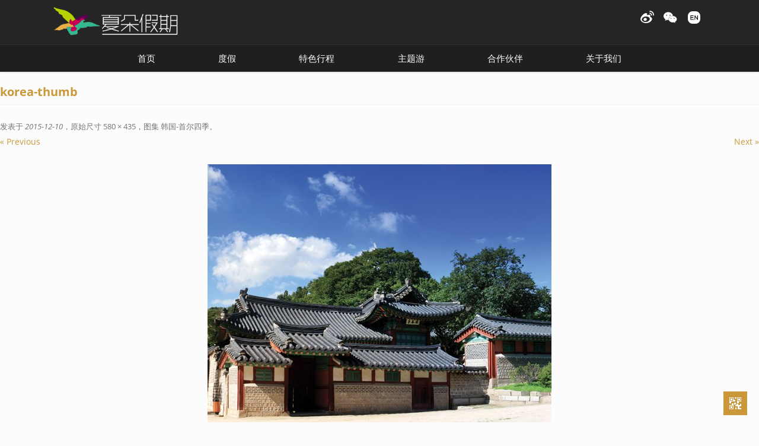

--- FILE ---
content_type: text/html; charset=UTF-8
request_url: https://www.greatwesttravel.com/trip/631.html/korea-thumb
body_size: 7121
content:
<!DOCTYPE html>
<!--[if IE 7]>
<html class="ie ie7" lang="zh-Hans">
<![endif]-->
<!--[if IE 8]>
<html class="ie ie8" lang="zh-Hans">
<![endif]-->
<!--[if !(IE 7) | !(IE 8)  ]><!-->
<html lang="zh-Hans">
<!--<![endif]-->
<head>
<meta charset="UTF-8" />


<meta http-equiv="Content-Type" content="text/html; charset=utf-8" />
<meta name="viewport" content="width=device-width, initial-scale=1.0, user-scalable=no" />
<title>korea-thumb | 夏朵假期</title>
<link rel="profile" href="http://gmpg.org/xfn/11" />
<link rel="pingback" href="https://www.greatwesttravel.com/xmlrpc.php" />
<link href="https://www.greatwesttravel.com/wp-content/themes/great-west-travel/favicon.ico" mce_href="https://www.greatwesttravel.com/wp-content/themes/great-west-travel/favicon.ico" rel="bookmark" type="image/x-icon" /> 
<link href="https://www.greatwesttravel.com/wp-content/themes/great-west-travel/favicon.ico" mce_href="https://www.greatwesttravel.com/wp-content/themes/great-west-travel/favicon.ico" rel="icon" type="image/x-icon" /> 
<link href="https://www.greatwesttravel.com/wp-content/themes/great-west-travel/favicon.ico" mce_href="https://www.greatwesttravel.com/wp-content/themes/great-west-travel/favicon.ico" rel="shortcut icon" type="image/x-icon" />
<!--[if lt IE 9]>
<script src="https://www.greatwesttravel.com/wp-content/themes/great-west-travel/js/html5.js" type="text/javascript"></script>
<script src="https://www.greatwesttravel.com/wp-content/themes/great-west-travel/js/css3-mediaqueries.js" type="text/javascript"></script>
<![endif]-->
<meta name='robots' content='max-image-preview:large' />
<link rel="alternate" type="application/rss+xml" title="夏朵假期 &raquo; Feed" href="https://www.greatwesttravel.com/feed" />
<link rel="alternate" type="application/rss+xml" title="夏朵假期 &raquo; 评论 Feed" href="https://www.greatwesttravel.com/comments/feed" />
<style id='wp-img-auto-sizes-contain-inline-css' type='text/css'>
img:is([sizes=auto i],[sizes^="auto," i]){contain-intrinsic-size:3000px 1500px}
/*# sourceURL=wp-img-auto-sizes-contain-inline-css */
</style>
<link rel='stylesheet' id='twentytwelve-fonts-css' href='https://www.greatwesttravel.com/wp-content/themes/great-west-travel/fonts/fonts-openSans.css?family=Open+Sans:400italic,700italic,400,700&#038;subset=latin,latin-ext' type='text/css' media='all' />
<link rel='stylesheet' id='twentytwelve-style-css' href='https://www.greatwesttravel.com/wp-content/themes/great-west-travel/style.css?ver=6.9' type='text/css' media='all' />
<link rel='stylesheet' id='wp-pagenavi-css' href='https://www.greatwesttravel.com/wp-content/plugins/wp-pagenavi/pagenavi-css.css?ver=2.70' type='text/css' media='all' />
<script type="text/javascript" src="https://www.greatwesttravel.com/wp-content/plugins/javascript-qrcode-generator/qrcode.js?ver=6.9" id="jsqrcode-js-js"></script>
<script type="text/javascript" src="https://www.greatwesttravel.com/wp-includes/js/jquery/jquery.min.js?ver=3.7.1" id="jquery-core-js"></script>
<script type="text/javascript" src="https://www.greatwesttravel.com/wp-includes/js/jquery/jquery-migrate.min.js?ver=3.4.1" id="jquery-migrate-js"></script>
<link rel="https://api.w.org/" href="https://www.greatwesttravel.com/wp-json/" /><link rel="alternate" title="JSON" type="application/json" href="https://www.greatwesttravel.com/wp-json/wp/v2/media/635" /><link rel="EditURI" type="application/rsd+xml" title="RSD" href="https://www.greatwesttravel.com/xmlrpc.php?rsd" />

<link rel="canonical" href="https://www.greatwesttravel.com/trip/631.html/korea-thumb" />
<link rel='shortlink' href='https://www.greatwesttravel.com/?p=635' />
<script src="https://www.greatwesttravel.com/wp-content/themes/great-west-travel/js/global_brain.js" type="text/javascript"></script>
<style id='global-styles-inline-css' type='text/css'>
:root{--wp--preset--aspect-ratio--square: 1;--wp--preset--aspect-ratio--4-3: 4/3;--wp--preset--aspect-ratio--3-4: 3/4;--wp--preset--aspect-ratio--3-2: 3/2;--wp--preset--aspect-ratio--2-3: 2/3;--wp--preset--aspect-ratio--16-9: 16/9;--wp--preset--aspect-ratio--9-16: 9/16;--wp--preset--color--black: #000000;--wp--preset--color--cyan-bluish-gray: #abb8c3;--wp--preset--color--white: #ffffff;--wp--preset--color--pale-pink: #f78da7;--wp--preset--color--vivid-red: #cf2e2e;--wp--preset--color--luminous-vivid-orange: #ff6900;--wp--preset--color--luminous-vivid-amber: #fcb900;--wp--preset--color--light-green-cyan: #7bdcb5;--wp--preset--color--vivid-green-cyan: #00d084;--wp--preset--color--pale-cyan-blue: #8ed1fc;--wp--preset--color--vivid-cyan-blue: #0693e3;--wp--preset--color--vivid-purple: #9b51e0;--wp--preset--gradient--vivid-cyan-blue-to-vivid-purple: linear-gradient(135deg,rgb(6,147,227) 0%,rgb(155,81,224) 100%);--wp--preset--gradient--light-green-cyan-to-vivid-green-cyan: linear-gradient(135deg,rgb(122,220,180) 0%,rgb(0,208,130) 100%);--wp--preset--gradient--luminous-vivid-amber-to-luminous-vivid-orange: linear-gradient(135deg,rgb(252,185,0) 0%,rgb(255,105,0) 100%);--wp--preset--gradient--luminous-vivid-orange-to-vivid-red: linear-gradient(135deg,rgb(255,105,0) 0%,rgb(207,46,46) 100%);--wp--preset--gradient--very-light-gray-to-cyan-bluish-gray: linear-gradient(135deg,rgb(238,238,238) 0%,rgb(169,184,195) 100%);--wp--preset--gradient--cool-to-warm-spectrum: linear-gradient(135deg,rgb(74,234,220) 0%,rgb(151,120,209) 20%,rgb(207,42,186) 40%,rgb(238,44,130) 60%,rgb(251,105,98) 80%,rgb(254,248,76) 100%);--wp--preset--gradient--blush-light-purple: linear-gradient(135deg,rgb(255,206,236) 0%,rgb(152,150,240) 100%);--wp--preset--gradient--blush-bordeaux: linear-gradient(135deg,rgb(254,205,165) 0%,rgb(254,45,45) 50%,rgb(107,0,62) 100%);--wp--preset--gradient--luminous-dusk: linear-gradient(135deg,rgb(255,203,112) 0%,rgb(199,81,192) 50%,rgb(65,88,208) 100%);--wp--preset--gradient--pale-ocean: linear-gradient(135deg,rgb(255,245,203) 0%,rgb(182,227,212) 50%,rgb(51,167,181) 100%);--wp--preset--gradient--electric-grass: linear-gradient(135deg,rgb(202,248,128) 0%,rgb(113,206,126) 100%);--wp--preset--gradient--midnight: linear-gradient(135deg,rgb(2,3,129) 0%,rgb(40,116,252) 100%);--wp--preset--font-size--small: 13px;--wp--preset--font-size--medium: 20px;--wp--preset--font-size--large: 36px;--wp--preset--font-size--x-large: 42px;--wp--preset--spacing--20: 0.44rem;--wp--preset--spacing--30: 0.67rem;--wp--preset--spacing--40: 1rem;--wp--preset--spacing--50: 1.5rem;--wp--preset--spacing--60: 2.25rem;--wp--preset--spacing--70: 3.38rem;--wp--preset--spacing--80: 5.06rem;--wp--preset--shadow--natural: 6px 6px 9px rgba(0, 0, 0, 0.2);--wp--preset--shadow--deep: 12px 12px 50px rgba(0, 0, 0, 0.4);--wp--preset--shadow--sharp: 6px 6px 0px rgba(0, 0, 0, 0.2);--wp--preset--shadow--outlined: 6px 6px 0px -3px rgb(255, 255, 255), 6px 6px rgb(0, 0, 0);--wp--preset--shadow--crisp: 6px 6px 0px rgb(0, 0, 0);}:where(.is-layout-flex){gap: 0.5em;}:where(.is-layout-grid){gap: 0.5em;}body .is-layout-flex{display: flex;}.is-layout-flex{flex-wrap: wrap;align-items: center;}.is-layout-flex > :is(*, div){margin: 0;}body .is-layout-grid{display: grid;}.is-layout-grid > :is(*, div){margin: 0;}:where(.wp-block-columns.is-layout-flex){gap: 2em;}:where(.wp-block-columns.is-layout-grid){gap: 2em;}:where(.wp-block-post-template.is-layout-flex){gap: 1.25em;}:where(.wp-block-post-template.is-layout-grid){gap: 1.25em;}.has-black-color{color: var(--wp--preset--color--black) !important;}.has-cyan-bluish-gray-color{color: var(--wp--preset--color--cyan-bluish-gray) !important;}.has-white-color{color: var(--wp--preset--color--white) !important;}.has-pale-pink-color{color: var(--wp--preset--color--pale-pink) !important;}.has-vivid-red-color{color: var(--wp--preset--color--vivid-red) !important;}.has-luminous-vivid-orange-color{color: var(--wp--preset--color--luminous-vivid-orange) !important;}.has-luminous-vivid-amber-color{color: var(--wp--preset--color--luminous-vivid-amber) !important;}.has-light-green-cyan-color{color: var(--wp--preset--color--light-green-cyan) !important;}.has-vivid-green-cyan-color{color: var(--wp--preset--color--vivid-green-cyan) !important;}.has-pale-cyan-blue-color{color: var(--wp--preset--color--pale-cyan-blue) !important;}.has-vivid-cyan-blue-color{color: var(--wp--preset--color--vivid-cyan-blue) !important;}.has-vivid-purple-color{color: var(--wp--preset--color--vivid-purple) !important;}.has-black-background-color{background-color: var(--wp--preset--color--black) !important;}.has-cyan-bluish-gray-background-color{background-color: var(--wp--preset--color--cyan-bluish-gray) !important;}.has-white-background-color{background-color: var(--wp--preset--color--white) !important;}.has-pale-pink-background-color{background-color: var(--wp--preset--color--pale-pink) !important;}.has-vivid-red-background-color{background-color: var(--wp--preset--color--vivid-red) !important;}.has-luminous-vivid-orange-background-color{background-color: var(--wp--preset--color--luminous-vivid-orange) !important;}.has-luminous-vivid-amber-background-color{background-color: var(--wp--preset--color--luminous-vivid-amber) !important;}.has-light-green-cyan-background-color{background-color: var(--wp--preset--color--light-green-cyan) !important;}.has-vivid-green-cyan-background-color{background-color: var(--wp--preset--color--vivid-green-cyan) !important;}.has-pale-cyan-blue-background-color{background-color: var(--wp--preset--color--pale-cyan-blue) !important;}.has-vivid-cyan-blue-background-color{background-color: var(--wp--preset--color--vivid-cyan-blue) !important;}.has-vivid-purple-background-color{background-color: var(--wp--preset--color--vivid-purple) !important;}.has-black-border-color{border-color: var(--wp--preset--color--black) !important;}.has-cyan-bluish-gray-border-color{border-color: var(--wp--preset--color--cyan-bluish-gray) !important;}.has-white-border-color{border-color: var(--wp--preset--color--white) !important;}.has-pale-pink-border-color{border-color: var(--wp--preset--color--pale-pink) !important;}.has-vivid-red-border-color{border-color: var(--wp--preset--color--vivid-red) !important;}.has-luminous-vivid-orange-border-color{border-color: var(--wp--preset--color--luminous-vivid-orange) !important;}.has-luminous-vivid-amber-border-color{border-color: var(--wp--preset--color--luminous-vivid-amber) !important;}.has-light-green-cyan-border-color{border-color: var(--wp--preset--color--light-green-cyan) !important;}.has-vivid-green-cyan-border-color{border-color: var(--wp--preset--color--vivid-green-cyan) !important;}.has-pale-cyan-blue-border-color{border-color: var(--wp--preset--color--pale-cyan-blue) !important;}.has-vivid-cyan-blue-border-color{border-color: var(--wp--preset--color--vivid-cyan-blue) !important;}.has-vivid-purple-border-color{border-color: var(--wp--preset--color--vivid-purple) !important;}.has-vivid-cyan-blue-to-vivid-purple-gradient-background{background: var(--wp--preset--gradient--vivid-cyan-blue-to-vivid-purple) !important;}.has-light-green-cyan-to-vivid-green-cyan-gradient-background{background: var(--wp--preset--gradient--light-green-cyan-to-vivid-green-cyan) !important;}.has-luminous-vivid-amber-to-luminous-vivid-orange-gradient-background{background: var(--wp--preset--gradient--luminous-vivid-amber-to-luminous-vivid-orange) !important;}.has-luminous-vivid-orange-to-vivid-red-gradient-background{background: var(--wp--preset--gradient--luminous-vivid-orange-to-vivid-red) !important;}.has-very-light-gray-to-cyan-bluish-gray-gradient-background{background: var(--wp--preset--gradient--very-light-gray-to-cyan-bluish-gray) !important;}.has-cool-to-warm-spectrum-gradient-background{background: var(--wp--preset--gradient--cool-to-warm-spectrum) !important;}.has-blush-light-purple-gradient-background{background: var(--wp--preset--gradient--blush-light-purple) !important;}.has-blush-bordeaux-gradient-background{background: var(--wp--preset--gradient--blush-bordeaux) !important;}.has-luminous-dusk-gradient-background{background: var(--wp--preset--gradient--luminous-dusk) !important;}.has-pale-ocean-gradient-background{background: var(--wp--preset--gradient--pale-ocean) !important;}.has-electric-grass-gradient-background{background: var(--wp--preset--gradient--electric-grass) !important;}.has-midnight-gradient-background{background: var(--wp--preset--gradient--midnight) !important;}.has-small-font-size{font-size: var(--wp--preset--font-size--small) !important;}.has-medium-font-size{font-size: var(--wp--preset--font-size--medium) !important;}.has-large-font-size{font-size: var(--wp--preset--font-size--large) !important;}.has-x-large-font-size{font-size: var(--wp--preset--font-size--x-large) !important;}
/*# sourceURL=global-styles-inline-css */
</style>
</head>

<body class="attachment wp-singular attachment-template-default single single-attachment postid-635 attachmentid-635 attachment-jpeg wp-theme-great-west-travel custom-font-enabled single-author">

<header id="masthead" class="site-header" role="banner">
<hgroup class="site">
	<a href="https://www.greatwesttravel.com/" title="夏朵假期" rel="home" class="site-logo"><img src="https://www.greatwesttravel.com/wp-content/themes/great-west-travel/images/logo3.png" /></a>
	<h1 class="site-title"><a href="https://www.greatwesttravel.com/" title="夏朵假期" rel="home">夏朵假期</a></h1>
	<h2 class="site-description"></h2>
	<ul id="top-icons">
		<!-- <li id="top-icons-tel"><a href="tel:862152122066" name="电话">+86 21 52122066</a></li> -->
		
		<!--<li id="top-icons-qq"> <script charset="utf-8" async src="https://wpa.b.qq.com/cgi/wpa.php"></script> -->
		<!-- <a href="###" name="QQ客服" id="BizQQWPA"> </a> </li>-->
		<script>
		// addEvent(window, "load", function(){
		// 	BizQQWPA.addCustom({aty: '0', a: '0', nameAccount: 4000860658, selector: 'BizQQWPA'});
		// } );
		
		</script>
		
		<li id="top-icons-weibo"><a href="http://weibo.com/GWTshanghai" target="_blank"  name="微博"> </a></li>
		<li id="top-icons-wechat"><a href="###" name="微信"><img src='https://www.greatwesttravel.com/wp-content/themes/great-west-travel/images/qr-wechat.jpg'></a></li>
		<li id="top-icons-en"><a href="/en/" target="_blank" name="英文版网站"> </a></li>
	</ul>
</hgroup>

<nav id="site-navigation" class="main-navigation" role="navigation">
	<h3 class="menu-toggle">菜单</h3>
	<a class="assistive-text" href="#content" title="跳转到内容">跳转到内容</a>
	<div class="menu-menu-top-container"><ul id="menu-menu-top" class="nav-menu"><li id="menu-item-22" class="menu-item menu-item-type-post_type menu-item-object-page menu-item-home menu-item-22"><a href="https://www.greatwesttravel.com/">首页</a></li>
<li id="menu-item-194" class="menu-item menu-item-type-taxonomy menu-item-object-trip_category menu-item-194"><a href="https://www.greatwesttravel.com/trip_category/vacation">度假</a></li>
<li id="menu-item-195" class="menu-item menu-item-type-taxonomy menu-item-object-trip_category menu-item-195"><a href="https://www.greatwesttravel.com/trip_category/featured-trip">特色行程</a></li>
<li id="menu-item-752" class="menu-item menu-item-type-post_type menu-item-object-page menu-item-752"><a href="https://www.greatwesttravel.com/themes">主题游</a></li>
<li id="menu-item-18" class="menu-item menu-item-type-post_type menu-item-object-page menu-item-18"><a href="https://www.greatwesttravel.com/partners">合作伙伴</a></li>
<li id="menu-item-17" class="menu-item menu-item-type-post_type menu-item-object-page menu-item-17"><a href="https://www.greatwesttravel.com/about">关于我们</a></li>
</ul></div></nav><!-- #site-navigation -->

<div class="site" id="trip-archieveList">		
<ul><li><strong>东南亚</strong><ul><li><a href='https://www.greatwesttravel.com/trip_country/thailand'>泰国</a></li><li><a href='https://www.greatwesttravel.com/trip_country/singapore'>新加坡</a></li><li><a href='https://www.greatwesttravel.com/trip_country/malaysia'>马来西亚</a></li><li><a href='https://www.greatwesttravel.com/trip_country/indonesia'>印度尼西亚</a></li><li><a href='https://www.greatwesttravel.com/trip_country/philippines'>菲律宾</a></li><li><a href='https://www.greatwesttravel.com/trip_country/vietnam-cambodia'>越南/柬埔寨</a></li></ul></li><li><strong>日韩</strong><ul><li><a href='https://www.greatwesttravel.com/trip_country/south-koerea'>韩国</a></li><li><a href='https://www.greatwesttravel.com/trip_country/japan'>日本</a></li></ul></li><li><strong>港澳台/中国大陆</strong><ul><li><a href='https://www.greatwesttravel.com/trip_country/hongkong-macao'>香港/澳门</a></li><li><a href='https://www.greatwesttravel.com/trip_country/taiwan'>台湾</a></li><li><a href='https://www.greatwesttravel.com/trip_country/china'>中国大陆</a></li></ul></li><li><strong>南亚</strong><ul><li><a href='https://www.greatwesttravel.com/trip_country/maldives'>马尔代夫</a></li><li><a href='https://www.greatwesttravel.com/trip_country/sri-lanka'>斯里兰卡</a></li><li><a href='https://www.greatwesttravel.com/trip_country/india'>印度</a></li><li><a href='https://www.greatwesttravel.com/trip_country/bhutan-nepal'>不丹/尼泊尔</a></li></ul></li><li><strong>大洋洲</strong><ul><li><a href='https://www.greatwesttravel.com/trip_country/new-zealand'>新西兰</a></li></ul></li></ul><ul><li><strong>欧洲</strong><ul><li><a href='https://www.greatwesttravel.com/trip_country/greece'>希腊</a></li><li><a href='https://www.greatwesttravel.com/trip_country/russia'>俄罗斯</a></li><li><a href='https://www.greatwesttravel.com/trip_country/spain-portugal'>西班牙/葡萄牙</a></li><li><a href='https://www.greatwesttravel.com/trip_country/united-kingdom'>英国</a></li><li><a href='https://www.greatwesttravel.com/trip_country/france-italy'>法国/意大利</a></li><li><a href='https://www.greatwesttravel.com/trip_country/switzerland'>瑞士</a></li><li><a href='https://www.greatwesttravel.com/trip_country/czech-austria'>捷克/奥地利</a></li></ul></li><li><strong>中东/非洲</strong><ul><li><a href='https://www.greatwesttravel.com/trip_country/%e5%a1%9e%e8%88%8c%e5%b0%94'>塞舌尔</a></li><li><a href='https://www.greatwesttravel.com/trip_country/%e6%af%9b%e9%87%8c%e6%b1%82%e6%96%af'>毛里求斯</a></li><li><a href='https://www.greatwesttravel.com/trip_country/morocco'>摩洛哥</a></li><li><a href='https://www.greatwesttravel.com/trip_country/egypt'>埃及</a></li><li><a href='https://www.greatwesttravel.com/trip_country/kenya-tanzania'>肯尼亚/坦桑尼亚</a></li><li><a href='https://www.greatwesttravel.com/trip_country/south-africa'>南非</a></li><li><a href='https://www.greatwesttravel.com/trip_country/iran'>伊朗</a></li><li><a href='https://www.greatwesttravel.com/trip_country/uae-oman'>阿联酋/阿曼</a></li><li><a href='https://www.greatwesttravel.com/trip_country/namibia'>纳米比亚</a></li></ul></li><li><strong>美洲</strong><ul><li><a href='https://www.greatwesttravel.com/trip_country/canada'>加拿大</a></li><li><a href='https://www.greatwesttravel.com/trip_country/usa'>美国</a></li></ul></li><li><strong>南北极</strong><ul><li><a href='https://www.greatwesttravel.com/trip_country/arctic'>北极</a></li></ul></li></ul></div>
</header><!-- #masthead -->

<script>
function archieveListShow(){
	addClass(document.getElementById("trip-archieveList"),"show");
}
function archieveListHide(){
	removeClass(document.getElementById("trip-archieveList"),"show");
}
addEvent(document.getElementById("menu-item-194"), "mouseover", archieveListShow );
addEvent(document.getElementById("menu-item-195"), "mouseover", archieveListShow );
addEvent(document.getElementById("trip-archieveList"), "mouseover", archieveListShow );

addEvent(document.getElementById("masthead"), "mouseout", archieveListHide );
</script>
	<div id="primary" class="site-content">
		<div id="content" role="main">

		
				<article id="post-635" class="image-attachment post-635 attachment type-attachment status-inherit hentry">
					<header class="entry-header">
						<h1 class="entry-title">korea-thumb</h1>

						<footer class="entry-meta">
							<span class="meta-prep meta-prep-entry-date">发表于 </span> <span class="entry-date"><time class="entry-date" datetime="2015-12-10T16:07:14+08:00" pubdate>2015-12-10</time></span>，原始尺寸 <a href="https://www.greatwesttravel.com/wp-content/uploads/2015/12/korea-thumb.jpg" title="到原始尺寸图片的链接">580 &times; 435</a>，图集 <a href="https://www.greatwesttravel.com/trip/631.html" title="返回到图集 韩国-首尔四季" rel="gallery">韩国-首尔四季</a>。													</footer><!-- .entry-meta -->

						<nav id="image-navigation" class="navigation" role="navigation">
							<span class="previous-image"><a href='https://www.greatwesttravel.com/trip/631.html/korea-slider3'>&laquo; Previous</a></span>
							<span class="next-image"><a href='https://www.greatwesttravel.com/trip/631.html/bukchon-hanok-village-s'>Next &raquo;</a></span>
						</nav><!-- #image-navigation -->
					</header><!-- .entry-header -->

					<div class="entry-content">

						<div class="entry-attachment">
							<div class="attachment">
								<a href="https://www.greatwesttravel.com/trip/631.html/bukchon-hanok-village-s" title="korea-thumb" rel="attachment"><img width="580" height="435" src="https://www.greatwesttravel.com/wp-content/uploads/2015/12/korea-thumb.jpg" class="attachment-960x960 size-960x960" alt="" decoding="async" fetchpriority="high" /></a>

															</div><!-- .attachment -->

						</div><!-- .entry-attachment -->

						<div class="entry-description">
																				</div><!-- .entry-description -->

					</div><!-- .entry-content -->

				</article><!-- #post -->

				
<div id="comments" class="comments-area">

	
	
	
</div><!-- #comments .comments-area -->
			
		</div><!-- #content -->
	</div><!-- #primary -->

	</div><!-- #main .wrapper -->
</div><!-- #page -->
<footer id="colophon" role="contentinfo">
    <div class="site-info site wrapper">
            <div class="footerContent">
                      <div class="menu-menu-footer-container"><ul id="menu-menu-footer" class="footer-menu"><li id="menu-item-43" class="menu-item menu-item-type-post_type menu-item-object-page menu-item-43"><a href="https://www.greatwesttravel.com/about/booking">预定须知</a></li>
<li id="menu-item-42" class="menu-item menu-item-type-post_type menu-item-object-page menu-item-42"><a href="https://www.greatwesttravel.com/about/departure">出发提醒</a></li>
<li id="menu-item-41" class="menu-item menu-item-type-post_type menu-item-object-page menu-item-41"><a href="https://www.greatwesttravel.com/about/insurance">保险计划</a></li>
<li id="menu-item-39" class="menu-item menu-item-type-post_type menu-item-object-page menu-item-39"><a href="https://www.greatwesttravel.com/about/enrollment">加入我们</a></li>
<li id="menu-item-38" class="menu-item menu-item-type-post_type menu-item-object-page menu-item-38"><a href="https://www.greatwesttravel.com/about/contact">联系我们</a></li>
</ul></div>            &copy; 2026 上海大希阁商务服务有限公司 版权所有<br/>
            本站域名 : www.greatwesttravel.com  <a href="https://www.becomingjenny.net" target="_blank" title="上海专业WordPress网站开发团队">网站开发</a><br/>
            <a href="https://beian.miit.gov.cn/" target="_blank" rel="nofollow noreferrer">沪ICP备06051028号-1</a>
            <!-- 沪ICP备06051028号 / 沪公网安备31010602000146号  <img src="https://www.greatwesttravel.com/wp-content/themes/great-west-travel/images/police.png" style="vertical-align: sub;"/>--><br/>
          </div>
        <div class="footerConnect">
            Email : <a href="mailto:connie.zhu@greatwesttravel.com">connie.zhu@greatwesttravel.com</a><br/>
            电话 : 13761343555<br/>
            微博 : <a href="http://weibo.com/GWTshanghai" target="_blank">weibo.com/GWTshanghai</a>
          </div>
        <div class="footerQR"><img src="https://www.greatwesttravel.com/wp-content/themes/great-west-travel/images/qr-wechat.jpg"></div>
      </div><!-- .site-info -->
</footer><!-- #colophon -->
<a id="qrCode" href="###" class="hide">
    <span id="qrCode_cont">
        <!-- <img src="http://api.qrserver.com/v1/create-qr-code/?size=147x147&data=https://www.greatwesttravel.com/trip/631.html/korea-thumb" alt="QR Code" /> -->
        <div id="jsqr675"></div>
<script type="text/javascript">
new QRCode(document.getElementById("jsqr675"), {
	text: "https://www.greatwesttravel.com/trip/631.html/korea-thumb",
	width: 147,
	height: 147,
	colorDark : "#000000",
	colorLight : "#ffffff",
	correctLevel : QRCode.CorrectLevel.H
});
</script>        <span>手机访问 微信分享</span>
      </span>
    </a>
<script src="https://www.greatwesttravel.com/wp-content/themes/great-west-travel/js/returnTop.js" type="text/javascript"></script>
<a id="returnTop" href="###" onclick="scrollPosition()" class="hide">
    <span id="returnTop_a"></span>
    <span id="returnTop_b"></span>
  </a>
  <script src="https://www.greatwesttravel.com/wp-content/themes/great-west-travel/js/navigation.js" type="text/javascript"></script>
<script src="https://www.greatwesttravel.com/wp-content/themes/great-west-travel/js/floatTopNav.js" type="text/javascript"></script>
<script type="speculationrules">
{"prefetch":[{"source":"document","where":{"and":[{"href_matches":"/*"},{"not":{"href_matches":["/wp-*.php","/wp-admin/*","/wp-content/uploads/*","/wp-content/*","/wp-content/plugins/*","/wp-content/themes/great-west-travel/*","/*\\?(.+)"]}},{"not":{"selector_matches":"a[rel~=\"nofollow\"]"}},{"not":{"selector_matches":".no-prefetch, .no-prefetch a"}}]},"eagerness":"conservative"}]}
</script>
<script type="text/javascript" src="https://www.greatwesttravel.com/wp-content/themes/great-west-travel/js/navigation.js?ver=20140318" id="twentytwelve-navigation-js"></script>
<!-- WPA Button Begin -->
<script charset="utf-8" type="text/javascript" src="https://wpa.b.qq.com/cgi/wpa.php?key=XzkzODE3MjczOV8zNjY4NDVfNDAwMDg2MDY1OF8"></script>
<!-- WPA Button END -->
<script>
  //百度统计user:brain1981
  var _hmt = _hmt || [];
(function() {
    var hm = document.createElement("script");
    hm.src = "//hm.baidu.com/hm.js?364c598b90af9311f52717c2c1c8b2a7";
    var s = document.getElementsByTagName("script")[0]; 
    s.parentNode.insertBefore(hm, s);
  })();
//google analytic
  (function(i,s,o,g,r,a,m){i['GoogleAnalyticsObject']=r;i[r]=i[r]||function(){
      (i[r].q=i[r].q||[]).push(arguments)},i[r].l=1*new Date();a=s.createElement(o),
    m=s.getElementsByTagName(o)[0];a.async=1;a.src=g;m.parentNode.insertBefore(a,m)
    })(window,document,'script','//www.google-analytics.com/analytics.js','ga');
    ga('create', 'UA-2683743-28', 'auto');
      ga('send', 'pageview');
</script>
</body>
</html>